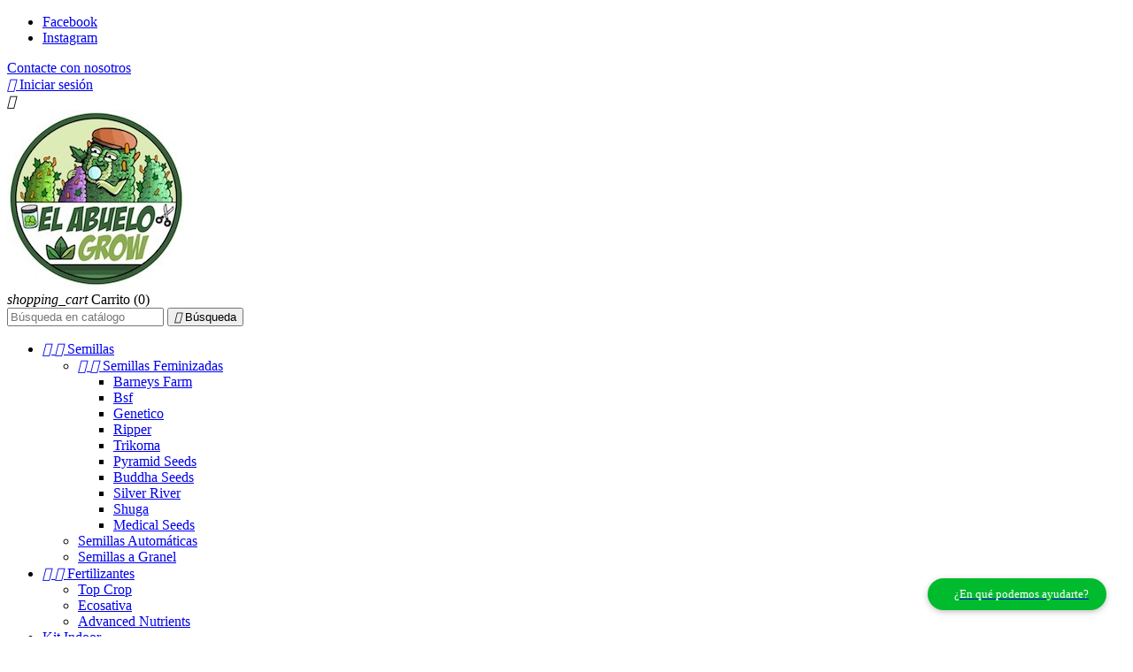

--- FILE ---
content_type: text/html; charset=utf-8
request_url: https://elabuelogrow.com/ecosativa/266-120-microorganismos-eficientes-nativos-ecosativa.html
body_size: 11480
content:
<!doctype html>
<html lang="es">

  <head>
    
      
  <meta charset="utf-8">


  <meta http-equiv="x-ua-compatible" content="ie=edge">



  <link rel="canonical" href="https://elabuelogrow.com/ecosativa/266-microorganismos-eficientes-nativos-ecosativa.html">

  <title>Microorganismos Eficientes Nativos  Ecosativa</title>
  <meta name="description" content="Bioestimulante y preventivo de enfermedades.Mediante técnicas microbiológicas se reproduce un consorcio específico de microorganismos (bacterias fototróficas, actinobacterias, bacterias acidolácticas, levaduras y hongos filamentosos). Estos aceleran la degradación de materia orgánica favoreciendo la liberación de nutrientes del suelo, producen fitohormonas promotoras del crecimiento vegetal e inhiben la proliferación de bacterias y hongos patógenos como: Fusarium spp., Pythium spp., Rhizoctonia solani, Phytophthora capsisi, Botrytis cinerea, Verticilum spp., Thielaviopsis spp., Alternaria spp.">
  <meta name="keywords" content="">
    


  <meta name="viewport" content="width=device-width, initial-scale=1">



  <link rel="icon" type="image/vnd.microsoft.icon" href="/img/favicon.ico?1752783470">
  <link rel="shortcut icon" type="image/x-icon" href="/img/favicon.ico?1752783470">



    <link rel="stylesheet" href="https://elabuelogrow.com/themes/classic/assets/css/theme.css" type="text/css" media="all">
  <link rel="stylesheet" href="https://elabuelogrow.com/modules/mercadopago/views/css/front.min.css" type="text/css" media="all">
  <link rel="stylesheet" href="https://elabuelogrow.com/modules/mercadopago/views/css/pixFront.min.css" type="text/css" media="all">
  <link rel="stylesheet" href="https://elabuelogrow.com/modules/mercadopago/views/css/pse.min.css" type="text/css" media="all">
  <link rel="stylesheet" href="https://elabuelogrow.com/js/jquery/ui/themes/base/minified/jquery-ui.min.css" type="text/css" media="all">
  <link rel="stylesheet" href="https://elabuelogrow.com/js/jquery/ui/themes/base/minified/jquery.ui.theme.min.css" type="text/css" media="all">
  <link rel="stylesheet" href="https://elabuelogrow.com/modules/ps_imageslider/css/homeslider.css" type="text/css" media="all">

<link href="https://fonts.googleapis.com/css?family=Open+Sans:400,700" rel="stylesheet">
<link href="https://elabuelogrow.com/themes/elabuelogrow/assets/css/custom.css?v=4" rel="stylesheet" media="all">
<link href="https://elabuelogrow.com/themes/elabuelogrow/assets/css/custom_r.css?v=4" rel="stylesheet" media="all">
<link href="https://elabuelogrow.com/themes/elabuelogrow/assets/css/libs/font-awesome-4.7.0/css/font-awesome.min.css" rel="stylesheet"  media="all">






  

  <script type="text/javascript">
        var prestashop = {"cart":{"products":[],"totals":{"total":{"type":"total","label":"Total","amount":0,"value":"$ 0,00"},"total_including_tax":{"type":"total","label":"Total (impuestos incl.)","amount":0,"value":"$ 0,00"},"total_excluding_tax":{"type":"total","label":"Total (impuestos excl.)","amount":0,"value":"$ 0,00"}},"subtotals":{"products":{"type":"products","label":"Subtotal","amount":0,"value":"$ 0,00"},"discounts":null,"shipping":{"type":"shipping","label":"Transporte","amount":0,"value":"Gratis"},"tax":null},"products_count":0,"summary_string":"0 art\u00edculos","labels":{"tax_short":"(impuestos inc.)","tax_long":"(impuestos incluidos)"},"id_address_delivery":0,"id_address_invoice":0,"is_virtual":false,"vouchers":{"allowed":0,"added":[]},"discounts":[],"minimalPurchase":0,"minimalPurchaseRequired":""},"currency":{"name":"peso uruguayo","iso_code":"UYU","iso_code_num":"858","sign":"$"},"customer":{"lastname":null,"firstname":null,"email":null,"last_passwd_gen":null,"birthday":null,"newsletter":null,"newsletter_date_add":null,"ip_registration_newsletter":null,"optin":null,"website":null,"company":null,"siret":null,"ape":null,"outstanding_allow_amount":0,"max_payment_days":0,"note":null,"is_guest":0,"id_shop":null,"id_shop_group":null,"id_default_group":1,"date_add":null,"date_upd":null,"reset_password_token":null,"reset_password_validity":null,"id":null,"is_logged":false,"gender":{"type":null,"name":null,"id":null},"risk":{"name":null,"color":null,"percent":null,"id":null},"addresses":[]},"language":{"name":"Espa\u00f1ol (Spanish)","iso_code":"es","locale":"es-ES","language_code":"es","is_rtl":"0","date_format_lite":"d\/m\/Y","date_format_full":"d\/m\/Y H:i:s","id":1},"page":{"title":"","canonical":null,"meta":{"title":"Microorganismos Eficientes Nativos  Ecosativa","description":"Bioestimulante y preventivo de enfermedades.Mediante te\u0301cnicas microbiolo\u0301gicas se reproduce un consorcio especi\u0301fico de microorganismos (bacterias fototro\u0301ficas, actinobacterias, bacterias acidola\u0301cticas, levaduras y hongos filamentosos). Estos aceleran la degradacio\u0301n de materia orga\u0301nica favoreciendo la liberacio\u0301n de nutrientes del suelo, producen fitohormonas promotoras del crecimiento vegetal e inhiben la proliferacio\u0301n de bacterias y hongos pato\u0301genos como: Fusarium spp., Pythium spp., Rhizoctonia solani, Phytophthora capsisi, Botrytis cinerea, Verticilum spp., Thielaviopsis spp., Alternaria spp.","keywords":"","robots":"index"},"page_name":"product","body_classes":{"lang-es":true,"lang-rtl":false,"country-UY":true,"currency-UYU":true,"layout-full-width":true,"page-product":true,"tax-display-enabled":true,"product-id-266":true,"product-Microorganismos Eficientes Nativos  Ecosativa":true,"product-id-category-43":true,"product-id-manufacturer-22":true,"product-id-supplier-0":true,"product-available-for-order":true},"admin_notifications":[]},"shop":{"name":"El Abuelo Grow","email":"elabuelogrow@gmail.com","registration_number":"","long":false,"lat":false,"logo":"\/img\/el-abuelo-grow-logo-1752783466.jpg","stores_icon":"\/img\/logo_stores.png","favicon":"\/img\/favicon.ico","favicon_update_time":"1752783470","address":{"formatted":"El Abuelo Grow<br>Uruguay","address1":"","address2":"","postcode":"","city":"","state":null,"country":"Uruguay"},"phone":"","fax":""},"urls":{"base_url":"https:\/\/elabuelogrow.com\/","current_url":"https:\/\/elabuelogrow.com\/ecosativa\/266-120-microorganismos-eficientes-nativos-ecosativa.html","shop_domain_url":"https:\/\/elabuelogrow.com","img_ps_url":"https:\/\/elabuelogrow.com\/img\/","img_cat_url":"https:\/\/elabuelogrow.com\/img\/c\/","img_lang_url":"https:\/\/elabuelogrow.com\/img\/l\/","img_prod_url":"https:\/\/elabuelogrow.com\/img\/p\/","img_manu_url":"https:\/\/elabuelogrow.com\/img\/m\/","img_sup_url":"https:\/\/elabuelogrow.com\/img\/su\/","img_ship_url":"https:\/\/elabuelogrow.com\/img\/s\/","img_store_url":"https:\/\/elabuelogrow.com\/img\/st\/","img_col_url":"https:\/\/elabuelogrow.com\/img\/co\/","img_url":"https:\/\/elabuelogrow.com\/themes\/elabuelogrow\/assets\/img\/","css_url":"https:\/\/elabuelogrow.com\/themes\/elabuelogrow\/assets\/css\/","js_url":"https:\/\/elabuelogrow.com\/themes\/elabuelogrow\/assets\/js\/","pic_url":"https:\/\/elabuelogrow.com\/upload\/","pages":{"address":"https:\/\/elabuelogrow.com\/direccion","addresses":"https:\/\/elabuelogrow.com\/direcciones","authentication":"https:\/\/elabuelogrow.com\/iniciar-sesion","cart":"https:\/\/elabuelogrow.com\/carrito","category":"https:\/\/elabuelogrow.com\/index.php?controller=category","cms":"https:\/\/elabuelogrow.com\/index.php?controller=cms","contact":"https:\/\/elabuelogrow.com\/contactenos","discount":"https:\/\/elabuelogrow.com\/descuento","guest_tracking":"https:\/\/elabuelogrow.com\/seguimiento-pedido-invitado","history":"https:\/\/elabuelogrow.com\/historial-compra","identity":"https:\/\/elabuelogrow.com\/datos-personales","index":"https:\/\/elabuelogrow.com\/","my_account":"https:\/\/elabuelogrow.com\/mi-cuenta","order_confirmation":"https:\/\/elabuelogrow.com\/confirmacion-pedido","order_detail":"https:\/\/elabuelogrow.com\/index.php?controller=order-detail","order_follow":"https:\/\/elabuelogrow.com\/seguimiento-pedido","order":"https:\/\/elabuelogrow.com\/pedido","order_return":"https:\/\/elabuelogrow.com\/index.php?controller=order-return","order_slip":"https:\/\/elabuelogrow.com\/facturas-abono","pagenotfound":"https:\/\/elabuelogrow.com\/pagina-no-encontrada","password":"https:\/\/elabuelogrow.com\/recuperar-contrase\u00f1a","pdf_invoice":"https:\/\/elabuelogrow.com\/index.php?controller=pdf-invoice","pdf_order_return":"https:\/\/elabuelogrow.com\/index.php?controller=pdf-order-return","pdf_order_slip":"https:\/\/elabuelogrow.com\/index.php?controller=pdf-order-slip","prices_drop":"https:\/\/elabuelogrow.com\/productos-rebajados","product":"https:\/\/elabuelogrow.com\/index.php?controller=product","search":"https:\/\/elabuelogrow.com\/busqueda","sitemap":"https:\/\/elabuelogrow.com\/mapa del sitio","stores":"https:\/\/elabuelogrow.com\/tiendas","supplier":"https:\/\/elabuelogrow.com\/proveedor","register":"https:\/\/elabuelogrow.com\/iniciar-sesion?create_account=1","order_login":"https:\/\/elabuelogrow.com\/pedido?login=1"},"theme_assets":"\/themes\/elabuelogrow\/assets\/","actions":{"logout":"https:\/\/elabuelogrow.com\/?mylogout="}},"configuration":{"display_taxes_label":true,"low_quantity_threshold":5,"is_b2b":false,"is_catalog":false,"show_prices":true,"opt_in":{"partner":true},"quantity_discount":{"type":"discount","label":"Descuento"},"voucher_enabled":0,"return_enabled":0,"number_of_days_for_return":14},"field_required":[],"breadcrumb":{"links":[{"title":"Inicio","url":"https:\/\/elabuelogrow.com\/"},{"title":"Fertilizantes ","url":"https:\/\/elabuelogrow.com\/21-fertilizantes"},{"title":"Ecosativa","url":"https:\/\/elabuelogrow.com\/43-ecosativa"},{"title":"Microorganismos Eficientes Nativos  Ecosativa","url":"https:\/\/elabuelogrow.com\/ecosativa\/266-microorganismos-eficientes-nativos-ecosativa.html"}],"count":4},"link":{"protocol_link":"https:\/\/","protocol_content":"https:\/\/"},"time":1769054636,"static_token":"37bc86bf4d03f59cab98ff5f0b134451","token":"0b57774f558c1d6836061d261eba7073"};
      </script>



  

<script type="text/javascript">
	(window.gaDevIds=window.gaDevIds||[]).push('d6YPbH');
	(function(i,s,o,g,r,a,m){i['GoogleAnalyticsObject']=r;i[r]=i[r]||function(){
	(i[r].q=i[r].q||[]).push(arguments)},i[r].l=1*new Date();a=s.createElement(o),
	m=s.getElementsByTagName(o)[0];a.async=1;a.src=g;m.parentNode.insertBefore(a,m)
	})(window,document,'script','https://www.google-analytics.com/analytics.js','ga');

            ga('create', 'UA-110948819-1', 'auto');
                        ga('send', 'pageview');
    
    ga('require', 'ec');
</script>





    
  <meta property="og:type" content="product">
  <meta property="og:url" content="https://elabuelogrow.com/ecosativa/266-120-microorganismos-eficientes-nativos-ecosativa.html">
  <meta property="og:title" content="Microorganismos Eficientes Nativos  Ecosativa">
  <meta property="og:site_name" content="El Abuelo Grow">
  <meta property="og:description" content="Bioestimulante y preventivo de enfermedades.Mediante técnicas microbiológicas se reproduce un consorcio específico de microorganismos (bacterias fototróficas, actinobacterias, bacterias acidolácticas, levaduras y hongos filamentosos). Estos aceleran la degradación de materia orgánica favoreciendo la liberación de nutrientes del suelo, producen fitohormonas promotoras del crecimiento vegetal e inhiben la proliferación de bacterias y hongos patógenos como: Fusarium spp., Pythium spp., Rhizoctonia solani, Phytophthora capsisi, Botrytis cinerea, Verticilum spp., Thielaviopsis spp., Alternaria spp.">
  <meta property="og:image" content="https://elabuelogrow.com/734-large_default/microorganismos-eficientes-nativos-ecosativa.jpg">
  <meta property="product:pretax_price:amount" content="420">
  <meta property="product:pretax_price:currency" content="UYU">
  <meta property="product:price:amount" content="420">
  <meta property="product:price:currency" content="UYU">
  
  </head>

  <body id="product" class="lang-es country-uy currency-uyu layout-full-width page-product tax-display-enabled product-id-266 product-microorganismos-eficientes-nativos-ecosativa product-id-category-43 product-id-manufacturer-22 product-id-supplier-0 product-available-for-order">

    
      
    

    <main>
      
              

      <header id="header">
        
          
  <div class="header-banner">

    

  </div>



  <nav class="header-nav">


    <div class="container">
        <div class="row">
          <div id="header-grey" class=" hidden-sm-down">
            <div class="col-md-4 col-xs-12">
              
  <div class="block-social col-lg-4 col-md-12 col-sm-12">
    <ul>
              <li class="facebook"><a href="https://www.facebook.com/elabuelogrowshop/?ref=settings" target="_blank">Facebook</a></li>
              <li class="instagram"><a href="https://www.instagram.com/elabuelogrow/" target="_blank">Instagram</a></li>
          </ul>
  </div>

<div id="_desktop_contact_link">
  <div id="contact-link">
          <a href="https://elabuelogrow.com/contactenos">Contacte con nosotros</a>
      </div>
</div>

            </div>
            <div class="col-md-8 right-nav">
                <div id="_desktop_user_info">
  <div class="user-info">
          <a
        href="https://elabuelogrow.com/mi-cuenta"
        title="Acceda a su cuenta de cliente"
        rel="nofollow"
      >
        <i class="material-icons">&#xE7FF;</i>
        <span class="hidden-sm-down">Iniciar sesión</span>
      </a>
      </div>
</div>

            </div>
          </div>
          <div class="hidden-md-up text-sm-center mobile">
            <div class="float-xs-left" id="menu-icon">
              <i class="material-icons d-inline">&#xE5D2;</i>
            </div>
            <div class="float-xs-right" id="_mobile_cart"></div>
            <div class="float-xs-right" id="_mobile_user_info"></div>
            <div class="top-logo" id="_mobile_logo"></div>
            <div class="clearfix"></div>
          </div>
        </div>
    </div>
  </nav>



  <div class="header-top">
    <div class="container">
       <div class="row">
        <div class="hidden-sm-down" id="_desktop_logo">
          <a href="https://elabuelogrow.com/">
            <img class="logo img-responsive" src="/img/el-abuelo-grow-logo-1752783466.jpg" alt="El Abuelo Grow">
          </a>
        </div>
        <div class="col-md-12 position-static">

            <div id="_desktop_cart">
  <div class="blockcart cart-preview inactive" data-refresh-url="//elabuelogrow.com/module/ps_shoppingcart/ajax">
    <div class="header">
              <i class="material-icons shopping-cart">shopping_cart</i>
        <span class="hidden-sm-down">Carrito</span>
        <span class="cart-products-count">(0)</span>
            </div>
  </div>
</div>
<!-- Block search module TOP -->
<div id="search_widget" class="col-lg-4 col-md-5 col-sm-12 search-widget" data-search-controller-url="//elabuelogrow.com/busqueda">
	<form method="get" action="//elabuelogrow.com/busqueda">
		<input type="hidden" name="controller" value="search">
		<input type="text" name="s" value="" placeholder="Búsqueda en catálogo" aria-label="Búsqueda">
		<button type="submit">
			<i class="material-icons search">&#xE8B6;</i>
      <span class="hidden-xl-down">Búsqueda</span>
		</button>
	</form>
</div>
<!-- /Block search module TOP -->

            <div class="clearfix"></div>

        </div>
      </div>
        <div id="mobile_top_menu_wrapper" class="row hidden-md-up" style="display:none;">
            <!-- Block search module TOP -->
<div id="search_widget" class="col-lg-4 col-md-5 col-sm-12 search-widget" data-search-controller-url="//elabuelogrow.com/busqueda">
	<form method="get" action="//elabuelogrow.com/busqueda">
		<input type="hidden" name="controller" value="search">
		<input type="text" name="s" value="" placeholder="Búsqueda en catálogo" aria-label="Búsqueda">
		<button type="submit">
			<i class="material-icons search">&#xE8B6;</i>
      <span class="hidden-xl-down">Búsqueda</span>
		</button>
	</form>
</div>
<!-- /Block search module TOP -->

            <div class="js-top-menu mobile" id="_mobile_top_menu"></div>
            <div class="js-top-menu-bottom">
                <div id="_mobile_currency_selector"></div>
                <div id="_mobile_language_selector"></div>
                <div id="_mobile_contact_link"></div>
            </div>
        </div>

        

<div class="menu col-lg-8 col-md-7 js-top-menu position-static hidden-sm-down" id="_desktop_top_menu">

              <ul class="top-menu" id="top-menu" data-depth="0">
                    <li class="category" id="category-23">
                            
                
                
                
                <a
                class="dropdown-item"
                href="https://elabuelogrow.com/23-semillas" data-depth="0"
                              >
                                  
                                    <span class="float-xs-right hidden-md-up">
                    <span data-target="#top_sub_menu_96053" data-toggle="collapse" class="navbar-toggler collapse-icons">
                      <i class="material-icons add">&#xE313;</i>
                      <i class="material-icons remove">&#xE316;</i>
                    </span>
                  </span>
                                Semillas    <i class="fa fa-angle-down hidden-sm-down" aria-hidden="true"></i>              </a>
                            <div  class="popover sub-menu js-sub-menu collapse" id="top_sub_menu_96053">
                          <ul class="top-menu"  data-depth="1">
                    <li class="category" id="category-36">
                            <i class="fa fa-angle-right  hidden-sm-down" aria-hidden="true"></i>
                
                
                
                <a
                class="dropdown-item dropdown-submenu"
                href="https://elabuelogrow.com/36-semillas-feminizadas" data-depth="1"
                              >
                                  
                                    <span class="float-xs-right hidden-md-up">
                    <span data-target="#top_sub_menu_9979" data-toggle="collapse" class="navbar-toggler collapse-icons">
                      <i class="material-icons add">&#xE313;</i>
                      <i class="material-icons remove">&#xE316;</i>
                    </span>
                  </span>
                                Semillas Feminizadas                </a>
                            <div  class="collapse" id="top_sub_menu_9979">
                          <ul class="top-menu"  data-depth="2">
                    <li class="category" id="category-50">
                            <i class="fa fa-angle-right  hidden-sm-down" aria-hidden="true"></i>
                
                
                
                <a
                class="dropdown-item"
                href="https://elabuelogrow.com/50-barneys-farm" data-depth="2"
                              >
                                Barneys Farm                </a>
                          </li>
                    <li class="category" id="category-55">
                            <i class="fa fa-angle-right  hidden-sm-down" aria-hidden="true"></i>
                
                
                
                <a
                class="dropdown-item"
                href="https://elabuelogrow.com/55-bsf" data-depth="2"
                              >
                                Bsf                </a>
                          </li>
                    <li class="category" id="category-53">
                            <i class="fa fa-angle-right  hidden-sm-down" aria-hidden="true"></i>
                
                
                
                <a
                class="dropdown-item"
                href="https://elabuelogrow.com/53-genetico" data-depth="2"
                              >
                                Genetico                </a>
                          </li>
                    <li class="category" id="category-49">
                            <i class="fa fa-angle-right  hidden-sm-down" aria-hidden="true"></i>
                
                
                
                <a
                class="dropdown-item"
                href="https://elabuelogrow.com/49-ripper" data-depth="2"
                              >
                                Ripper                </a>
                          </li>
                    <li class="category" id="category-51">
                            <i class="fa fa-angle-right  hidden-sm-down" aria-hidden="true"></i>
                
                
                
                <a
                class="dropdown-item"
                href="https://elabuelogrow.com/51-trikoma" data-depth="2"
                              >
                                Trikoma                </a>
                          </li>
                    <li class="category" id="category-52">
                            <i class="fa fa-angle-right  hidden-sm-down" aria-hidden="true"></i>
                
                
                
                <a
                class="dropdown-item"
                href="https://elabuelogrow.com/52-pyramid-seeds" data-depth="2"
                              >
                                Pyramid Seeds                </a>
                          </li>
                    <li class="category" id="category-54">
                            <i class="fa fa-angle-right  hidden-sm-down" aria-hidden="true"></i>
                
                
                
                <a
                class="dropdown-item"
                href="https://elabuelogrow.com/54-buddha-seeds" data-depth="2"
                              >
                                Buddha Seeds                </a>
                          </li>
                    <li class="category" id="category-56">
                            <i class="fa fa-angle-right  hidden-sm-down" aria-hidden="true"></i>
                
                
                
                <a
                class="dropdown-item"
                href="https://elabuelogrow.com/56-silver-river" data-depth="2"
                              >
                                Silver River                </a>
                          </li>
                    <li class="category" id="category-57">
                            <i class="fa fa-angle-right  hidden-sm-down" aria-hidden="true"></i>
                
                
                
                <a
                class="dropdown-item"
                href="https://elabuelogrow.com/57-shuga" data-depth="2"
                              >
                                Shuga                </a>
                          </li>
                    <li class="category" id="category-58">
                            <i class="fa fa-angle-right  hidden-sm-down" aria-hidden="true"></i>
                
                
                
                <a
                class="dropdown-item"
                href="https://elabuelogrow.com/58-medical-seeds" data-depth="2"
                              >
                                Medical Seeds                </a>
                          </li>
              </ul>
    
              </div>
                          </li>
                    <li class="category" id="category-37">
                            <i class="fa fa-angle-right  hidden-sm-down" aria-hidden="true"></i>
                
                
                
                <a
                class="dropdown-item dropdown-submenu"
                href="https://elabuelogrow.com/37-semillas-automaticas" data-depth="1"
                              >
                                Semillas Automáticas                </a>
                          </li>
                    <li class="category" id="category-38">
                            <i class="fa fa-angle-right  hidden-sm-down" aria-hidden="true"></i>
                
                
                
                <a
                class="dropdown-item dropdown-submenu"
                href="https://elabuelogrow.com/38-semillas-a-granel" data-depth="1"
                              >
                                Semillas a Granel                </a>
                          </li>
              </ul>
    
              </div>
                          </li>
                    <li class="category" id="category-21">
                            
                
                
                
                <a
                class="dropdown-item"
                href="https://elabuelogrow.com/21-fertilizantes" data-depth="0"
                              >
                                  
                                    <span class="float-xs-right hidden-md-up">
                    <span data-target="#top_sub_menu_80083" data-toggle="collapse" class="navbar-toggler collapse-icons">
                      <i class="material-icons add">&#xE313;</i>
                      <i class="material-icons remove">&#xE316;</i>
                    </span>
                  </span>
                                Fertilizantes    <i class="fa fa-angle-down hidden-sm-down" aria-hidden="true"></i>              </a>
                            <div  class="popover sub-menu js-sub-menu collapse" id="top_sub_menu_80083">
                          <ul class="top-menu"  data-depth="1">
                    <li class="category" id="category-31">
                            <i class="fa fa-angle-right  hidden-sm-down" aria-hidden="true"></i>
                
                
                
                <a
                class="dropdown-item dropdown-submenu"
                href="https://elabuelogrow.com/31-top-crop" data-depth="1"
                              >
                                Top Crop                </a>
                          </li>
                    <li class="category" id="category-43">
                            <i class="fa fa-angle-right  hidden-sm-down" aria-hidden="true"></i>
                
                
                
                <a
                class="dropdown-item dropdown-submenu"
                href="https://elabuelogrow.com/43-ecosativa" data-depth="1"
                              >
                                Ecosativa                </a>
                          </li>
                    <li class="category" id="category-48">
                            <i class="fa fa-angle-right  hidden-sm-down" aria-hidden="true"></i>
                
                
                
                <a
                class="dropdown-item dropdown-submenu"
                href="https://elabuelogrow.com/48-advanced-nutrients" data-depth="1"
                              >
                                Advanced Nutrients                </a>
                          </li>
              </ul>
    
              </div>
                          </li>
                    <li class="category" id="category-47">
                            
                
                
                
                <a
                class="dropdown-item"
                href="https://elabuelogrow.com/47-kit-indoor" data-depth="0"
                              >
                                Kit Indoor                </a>
                          </li>
                    <li class="category" id="category-20">
                            
                
                
                
                <a
                class="dropdown-item"
                href="https://elabuelogrow.com/20-iluminacion" data-depth="0"
                              >
                                Iluminación                 </a>
                          </li>
                    <li class="category" id="category-41">
                            
                
                
                
                <a
                class="dropdown-item"
                href="https://elabuelogrow.com/41-ventilacion-filtros" data-depth="0"
                              >
                                Ventilación / Filtros                </a>
                          </li>
                    <li class="category" id="category-24">
                            
                
                
                
                <a
                class="dropdown-item"
                href="https://elabuelogrow.com/24-carpas" data-depth="0"
                              >
                                Carpas                 </a>
                          </li>
                    <li class="category" id="category-32">
                            
                
                
                
                <a
                class="dropdown-item"
                href="https://elabuelogrow.com/32-cultivo" data-depth="0"
                              >
                                Cultivo                </a>
                          </li>
                    <li class="category" id="category-18">
                            
                
                
                
                <a
                class="dropdown-item"
                href="https://elabuelogrow.com/18-sustratos" data-depth="0"
                              >
                                Sustratos                </a>
                          </li>
              </ul>
    
    <div class="clearfix"></div>
</div>




    </div>
  </div>

        
      </header>

      
        
<aside id="notifications">
  <div class="container">
    
    
    
      </div>
</aside>
      

      <section id="wrapper">
        
        <div class="container">
          
            <nav data-depth="4" class="breadcrumb hidden-sm-down">
  <ol itemscope itemtype="http://schema.org/BreadcrumbList">
          
        <li itemprop="itemListElement" itemscope itemtype="http://schema.org/ListItem">
          <a itemprop="item" href="https://elabuelogrow.com/">
            <span itemprop="name">Inicio</span>
          </a>
          <meta itemprop="position" content="1">
        </li>
      
          
        <li itemprop="itemListElement" itemscope itemtype="http://schema.org/ListItem">
          <a itemprop="item" href="https://elabuelogrow.com/21-fertilizantes">
            <span itemprop="name">Fertilizantes </span>
          </a>
          <meta itemprop="position" content="2">
        </li>
      
          
        <li itemprop="itemListElement" itemscope itemtype="http://schema.org/ListItem">
          <a itemprop="item" href="https://elabuelogrow.com/43-ecosativa">
            <span itemprop="name">Ecosativa</span>
          </a>
          <meta itemprop="position" content="3">
        </li>
      
          
        <li itemprop="itemListElement" itemscope itemtype="http://schema.org/ListItem">
          <a itemprop="item" href="https://elabuelogrow.com/ecosativa/266-microorganismos-eficientes-nativos-ecosativa.html">
            <span itemprop="name">Microorganismos Eficientes Nativos  Ecosativa</span>
          </a>
          <meta itemprop="position" content="4">
        </li>
      
      </ol>
</nav>
          

          

          
  <div id="content-wrapper">
    
    

  <section id="main" itemscope itemtype="https://schema.org/Product">
    <meta itemprop="url" content="https://elabuelogrow.com/ecosativa/266-120-microorganismos-eficientes-nativos-ecosativa.html#/17-tamano-1l">

    <div class="row">
      <div class="col-md-6">
        
          <section class="page-content" id="content">
            
              
                <ul class="product-flags">
                                  </ul>
              

              
                <div class="images-container">
  
    <div class="product-cover">
      <img class="js-qv-product-cover" src="https://elabuelogrow.com/734-large_default/microorganismos-eficientes-nativos-ecosativa.jpg" alt="" title="" style="width:100%;" itemprop="image">
      <div class="layer hidden-sm-down" data-toggle="modal" data-target="#product-modal">
        <i class="material-icons zoom-in">&#xE8FF;</i>
      </div>
    </div>
  

  
    <div class="js-qv-mask mask">
      <ul class="product-images js-qv-product-images">
                  <li class="thumb-container">
            <img
              class="thumb js-thumb  selected "
              data-image-medium-src="https://elabuelogrow.com/734-medium_default/microorganismos-eficientes-nativos-ecosativa.jpg"
              data-image-large-src="https://elabuelogrow.com/734-large_default/microorganismos-eficientes-nativos-ecosativa.jpg"
              src="https://elabuelogrow.com/734-home_default/microorganismos-eficientes-nativos-ecosativa.jpg"
              alt=""
              title=""
              width="100"
              itemprop="image"
            >
          </li>
                  <li class="thumb-container">
            <img
              class="thumb js-thumb "
              data-image-medium-src="https://elabuelogrow.com/735-medium_default/microorganismos-eficientes-nativos-ecosativa.jpg"
              data-image-large-src="https://elabuelogrow.com/735-large_default/microorganismos-eficientes-nativos-ecosativa.jpg"
              src="https://elabuelogrow.com/735-home_default/microorganismos-eficientes-nativos-ecosativa.jpg"
              alt=""
              title=""
              width="100"
              itemprop="image"
            >
          </li>
              </ul>
    </div>
  
</div>

              
              <div class="scroll-box-arrows">
                <i class="material-icons left">&#xE314;</i>
                <i class="material-icons right">&#xE315;</i>
              </div>

            
          </section>
        
        </div>
      <div class="col-md-6">
          
            
              <h1 class="h1" itemprop="name">Microorganismos Eficientes Nativos  Ecosativa</h1>
            
          
          
              <div class="product-prices">
    
          

    
      <div
        class="product-price h5 "
        itemprop="offers"
        itemscope
        itemtype="https://schema.org/Offer"
      >
        <link itemprop="availability" href="https://schema.org/InStock"/>
        <meta itemprop="priceCurrency" content="UYU">

        <div class="current-price">
          <span itemprop="price" content="420">$ 420,00</span>

                  </div>

        
                  
      </div>
    

    
          

    
          

    
          

    

    <div class="tax-shipping-delivery-label">
              Impuestos incluidos
            
      
    </div>
  </div>
          

          <div class="product-information">
            
              <div id="product-description-short-266" itemprop="description"><p>Bioestimulante y preventivo de enfermedades.<br />Mediante técnicas microbiológicas se reproduce un consorcio específico de microorganismos (bacterias fototróficas, actinobacterias, bacterias acidolácticas, levaduras y hongos filamentosos). Estos aceleran la degradación de materia orgánica favoreciendo la liberación de nutrientes del suelo, producen fitohormonas promotoras del crecimiento vegetal e inhiben la proliferación de bacterias y hongos patógenos como: Fusarium spp., Pythium spp., Rhizoctonia solani, Phytophthora capsisi, Botrytis cinerea, Verticilum spp., Thielaviopsis spp., Alternaria spp.</p></div>
            

            
            <div class="product-actions">
              
                <form action="https://elabuelogrow.com/carrito" method="post" id="add-to-cart-or-refresh">
                  <input type="hidden" name="token" value="37bc86bf4d03f59cab98ff5f0b134451">
                  <input type="hidden" name="id_product" value="266" id="product_page_product_id">
                  <input type="hidden" name="id_customization" value="0" id="product_customization_id">

                  
                    <div class="product-variants">
      <div class="clearfix product-variants-item">
      <span class="control-label">Tamaño</span>
              <select
          class="form-control form-control-select"
          id="group_2"
          data-product-attribute="2"
          name="group[2]">
                      <option value="17" title="1L" selected="selected">1L</option>
                      <option value="18" title="5 L">5 L</option>
                  </select>
          </div>
  </div>
                  

                  
                                      

                  
                    <section class="product-discounts">
  </section>
                  

                  
                    <div class="product-add-to-cart">
      <span class="control-label">Cantidad</span>

    
      <div class="product-quantity clearfix">
        <div class="qty">
          <input
            type="text"
            name="qty"
            id="quantity_wanted"
            value="1"
            class="input-group"
            min="1"
            aria-label="Cantidad"
          >
        </div>

        <div class="add">
          <button
            class="btn btn-primary add-to-cart"
            data-button-action="add-to-cart"
            type="submit"
                      >
            <i class="material-icons shopping-cart">&#xE547;</i>
            Añadir al carrito
          </button>
        </div>
      </div>
    

    
      <span id="product-availability">
                              <i class="material-icons product-last-items">&#xE002;</i>
                    Últimas unidades en stock
              </span>
    
    
    
      <p class="product-minimal-quantity">
              </p>
    
  </div>
                  

                  
                    <div class="product-additional-info">
  

  

</div>
                  

                  
                    <input class="product-refresh ps-hidden-by-js" name="refresh" type="submit" value="Actualizar">
                  
                </form>
              

            </div>

            
              
            


        </div>

      </div>
        <div class="col-md-12">
          
                <div class="tabs">
                    <ul class="nav nav-tabs" role="tablist">
                                                    <li class="nav-item">
                                <a
                                        class="nav-link active"
                                        data-toggle="tab"
                                        href="#description"
                                        role="tab"
                                        aria-controls="description"
                                         aria-selected="true">Descripción</a>
                            </li>
                                                <li class="nav-item">
                            <a
                                    class="nav-link"
                                    data-toggle="tab"
                                    href="#product-details"
                                    role="tab"
                                    aria-controls="product-details"
                                    >Detalles del producto</a>
                        </li>
                                                                    </ul>

                    <div class="tab-content" id="tab-content">
                        <div class="tab-pane fade in active" id="description" role="tabpanel">
                            
                                <div class="product-description"><p>Aplicación:<br />Diluir a razón de 25-50ml/1L de agua. Una aplicación cada 7 días a partir de la aparición del primer par de hojas verdaderas hasta 15 días antes de la cosecha. Durante etapa vegetativa aplicar vía foliar y al suelo y durante etapa de floración aplicar al suelo.</p>
<p>Presentación: 1L, 5L, 10L, y granel</p></div>
                            
                        </div>

                        
                            <div class="tab-pane fade"
     id="product-details"
     data-product="{&quot;id_shop_default&quot;:&quot;1&quot;,&quot;id_manufacturer&quot;:&quot;22&quot;,&quot;id_supplier&quot;:&quot;0&quot;,&quot;reference&quot;:&quot;&quot;,&quot;is_virtual&quot;:&quot;0&quot;,&quot;id_category_default&quot;:&quot;43&quot;,&quot;on_sale&quot;:&quot;0&quot;,&quot;online_only&quot;:&quot;0&quot;,&quot;ecotax&quot;:0,&quot;minimal_quantity&quot;:&quot;1&quot;,&quot;price&quot;:420,&quot;unity&quot;:&quot;&quot;,&quot;unit_price_ratio&quot;:&quot;0.000000&quot;,&quot;additional_shipping_cost&quot;:&quot;0.00&quot;,&quot;customizable&quot;:&quot;0&quot;,&quot;text_fields&quot;:&quot;0&quot;,&quot;uploadable_files&quot;:&quot;0&quot;,&quot;redirect_type&quot;:&quot;404&quot;,&quot;id_type_redirected&quot;:&quot;0&quot;,&quot;available_for_order&quot;:&quot;1&quot;,&quot;available_date&quot;:null,&quot;show_condition&quot;:&quot;0&quot;,&quot;condition&quot;:&quot;new&quot;,&quot;show_price&quot;:&quot;1&quot;,&quot;indexed&quot;:&quot;1&quot;,&quot;visibility&quot;:&quot;both&quot;,&quot;cache_default_attribute&quot;:&quot;120&quot;,&quot;advanced_stock_management&quot;:&quot;0&quot;,&quot;date_add&quot;:&quot;2020-09-15 09:53:28&quot;,&quot;date_upd&quot;:&quot;2025-07-17 16:44:01&quot;,&quot;pack_stock_type&quot;:&quot;3&quot;,&quot;meta_description&quot;:&quot;&quot;,&quot;meta_keywords&quot;:&quot;&quot;,&quot;meta_title&quot;:&quot;&quot;,&quot;link_rewrite&quot;:&quot;microorganismos-eficientes-nativos-ecosativa&quot;,&quot;name&quot;:&quot;Microorganismos Eficientes Nativos  Ecosativa&quot;,&quot;description&quot;:&quot;&lt;p&gt;Aplicacio\u0301n:&lt;br \/&gt;Diluir a razo\u0301n de 25-50ml\/1L de agua. Una aplicacio\u0301n cada 7 di\u0301as a partir de la aparicio\u0301n del primer par de hojas verdaderas hasta 15 di\u0301as antes de la cosecha. Durante etapa vegetativa aplicar vi\u0301a foliar y al suelo y durante etapa de floracio\u0301n aplicar al suelo.&lt;\/p&gt;\n&lt;p&gt;Presentacio\u0301n: 1L, 5L, 10L, y granel&lt;\/p&gt;&quot;,&quot;description_short&quot;:&quot;&lt;p&gt;Bioestimulante y preventivo de enfermedades.&lt;br \/&gt;Mediante te\u0301cnicas microbiolo\u0301gicas se reproduce un consorcio especi\u0301fico de microorganismos (bacterias fototro\u0301ficas, actinobacterias, bacterias acidola\u0301cticas, levaduras y hongos filamentosos). Estos aceleran la degradacio\u0301n de materia orga\u0301nica favoreciendo la liberacio\u0301n de nutrientes del suelo, producen fitohormonas promotoras del crecimiento vegetal e inhiben la proliferacio\u0301n de bacterias y hongos pato\u0301genos como: Fusarium spp., Pythium spp., Rhizoctonia solani, Phytophthora capsisi, Botrytis cinerea, Verticilum spp., Thielaviopsis spp., Alternaria spp.&lt;\/p&gt;&quot;,&quot;available_now&quot;:&quot;&quot;,&quot;available_later&quot;:&quot;&quot;,&quot;id&quot;:266,&quot;id_product&quot;:266,&quot;out_of_stock&quot;:2,&quot;new&quot;:0,&quot;id_product_attribute&quot;:120,&quot;quantity_wanted&quot;:1,&quot;extraContent&quot;:[],&quot;allow_oosp&quot;:0,&quot;category&quot;:&quot;ecosativa&quot;,&quot;category_name&quot;:&quot;Ecosativa&quot;,&quot;link&quot;:&quot;https:\/\/elabuelogrow.com\/ecosativa\/266-microorganismos-eficientes-nativos-ecosativa.html&quot;,&quot;attribute_price&quot;:420,&quot;price_tax_exc&quot;:420,&quot;price_without_reduction&quot;:420,&quot;reduction&quot;:0,&quot;specific_prices&quot;:[],&quot;quantity&quot;:1,&quot;quantity_all_versions&quot;:3,&quot;id_image&quot;:&quot;es-default&quot;,&quot;features&quot;:[],&quot;attachments&quot;:[],&quot;virtual&quot;:0,&quot;pack&quot;:0,&quot;packItems&quot;:[],&quot;nopackprice&quot;:0,&quot;customization_required&quot;:false,&quot;attributes&quot;:{&quot;2&quot;:{&quot;id_attribute&quot;:&quot;17&quot;,&quot;id_attribute_group&quot;:&quot;2&quot;,&quot;name&quot;:&quot;1L&quot;,&quot;group&quot;:&quot;Tama\u00f1o&quot;,&quot;reference&quot;:&quot;&quot;,&quot;ean13&quot;:&quot;&quot;,&quot;isbn&quot;:&quot;&quot;,&quot;upc&quot;:&quot;&quot;}},&quot;rate&quot;:0,&quot;tax_name&quot;:&quot;&quot;,&quot;ecotax_rate&quot;:0,&quot;unit_price&quot;:0,&quot;customizations&quot;:{&quot;fields&quot;:[]},&quot;id_customization&quot;:0,&quot;is_customizable&quot;:false,&quot;show_quantities&quot;:true,&quot;quantity_label&quot;:&quot;Art\u00edculos&quot;,&quot;quantity_discounts&quot;:[],&quot;customer_group_discount&quot;:0}"
     role="tabpanel"
  >
  
          <div class="product-manufacturer">
                  <label class="label">Marca</label>
          <span>
            <a href="https://elabuelogrow.com/22_ecosativa">Ecosativa</a>
          </span>
              </div>
          

  
          <div class="product-quantities">
        <label class="label">En stock</label>
        <span>1 Artículos</span>
      </div>
      

  
      

  
    <div class="product-out-of-stock">
      
    </div>
  

  
      

  
  
      

  
      
</div>
                        

                        
                                                    

                                        </div>
                </div>
          
        </div>
    </div>

    
              <section class="product-accessories clearfix">
          <h3 class="h5 text-uppercase">También podría interesarle</h3>
          <div class="products">
                          
                
  <article class="product-miniature js-product-miniature" data-id-product="263" data-id-product-attribute="0" itemscope itemtype="http://schema.org/Product">
    <div class="thumbnail-container">
      
        <a href="https://elabuelogrow.com/ecosativa/263-abono-bokashi-ecosativa.html" class="thumbnail product-thumbnail">
          <img
            src = "https://elabuelogrow.com/730-home_default/abono-bokashi-ecosativa.jpg"
            alt = "Abono Bokashi Ecosativa"
            data-full-size-image-url = "https://elabuelogrow.com/730-large_default/abono-bokashi-ecosativa.jpg"
          >
        </a>
      

      <div class="product-description">
        
          <h1 class="h3 product-title" itemprop="name"><a href="https://elabuelogrow.com/ecosativa/263-abono-bokashi-ecosativa.html">Abono Bokashi Ecosativa</a></h1>
        

        
                      <div class="product-price-and-shipping">
              
              

              <span class="sr-only">Precio</span>
              <span itemprop="price" class="price">$ 560,00</span>

              

              
            </div>
                  

        
          
        
      </div>

      
        <ul class="product-flags">
                  </ul>
      

      <div class="highlighted-informations no-variants hidden-sm-down">
        
          <a class="quick-view" href="#" data-link-action="quickview">
            <i class="material-icons search">&#xE8B6;</i> Vista rápida
          </a>
        

        
                  
      </div>

    </div>
  </article>

              
                          
                
  <article class="product-miniature js-product-miniature" data-id-product="264" data-id-product-attribute="114" itemscope itemtype="http://schema.org/Product">
    <div class="thumbnail-container">
      
        <a href="https://elabuelogrow.com/ecosativa/264-114-bioinsecticida-ecosativa.html#/15-tamano-500ml" class="thumbnail product-thumbnail">
          <img
            src = "https://elabuelogrow.com/732-home_default/bioinsecticida-ecosativa.jpg"
            alt = "BioInsecticida Ecosativa"
            data-full-size-image-url = "https://elabuelogrow.com/732-large_default/bioinsecticida-ecosativa.jpg"
          >
        </a>
      

      <div class="product-description">
        
          <h1 class="h3 product-title" itemprop="name"><a href="https://elabuelogrow.com/ecosativa/264-114-bioinsecticida-ecosativa.html#/15-tamano-500ml">BioInsecticida Ecosativa</a></h1>
        

        
                      <div class="product-price-and-shipping">
              
              

              <span class="sr-only">Precio</span>
              <span itemprop="price" class="price">$ 420,00</span>

              

              
            </div>
                  

        
          
        
      </div>

      
        <ul class="product-flags">
                  </ul>
      

      <div class="highlighted-informations no-variants hidden-sm-down">
        
          <a class="quick-view" href="#" data-link-action="quickview">
            <i class="material-icons search">&#xE8B6;</i> Vista rápida
          </a>
        

        
                  
      </div>

    </div>
  </article>

              
                          
                
  <article class="product-miniature js-product-miniature" data-id-product="265" data-id-product-attribute="117" itemscope itemtype="http://schema.org/Product">
    <div class="thumbnail-container">
      
        <a href="https://elabuelogrow.com/ecosativa/265-117-biofungicida-ecosativa.html#/15-tamano-500ml" class="thumbnail product-thumbnail">
          <img
            src = "https://elabuelogrow.com/733-home_default/biofungicida-ecosativa.jpg"
            alt = "BioFungicida Ecosativa"
            data-full-size-image-url = "https://elabuelogrow.com/733-large_default/biofungicida-ecosativa.jpg"
          >
        </a>
      

      <div class="product-description">
        
          <h1 class="h3 product-title" itemprop="name"><a href="https://elabuelogrow.com/ecosativa/265-117-biofungicida-ecosativa.html#/15-tamano-500ml">BioFungicida Ecosativa</a></h1>
        

        
                      <div class="product-price-and-shipping">
              
              

              <span class="sr-only">Precio</span>
              <span itemprop="price" class="price">$ 420,00</span>

              

              
            </div>
                  

        
          
        
      </div>

      
        <ul class="product-flags">
                  </ul>
      

      <div class="highlighted-informations no-variants hidden-sm-down">
        
          <a class="quick-view" href="#" data-link-action="quickview">
            <i class="material-icons search">&#xE8B6;</i> Vista rápida
          </a>
        

        
                  
      </div>

    </div>
  </article>

              
                          
                
  <article class="product-miniature js-product-miniature" data-id-product="272" data-id-product-attribute="0" itemscope itemtype="http://schema.org/Product">
    <div class="thumbnail-container">
      
        <a href="https://elabuelogrow.com/ecosativa/272-mulch-enriquecido-con-microorganismos-5l-cobertura-de-suelos-ecosativa.html" class="thumbnail product-thumbnail">
          <img
            src = "https://elabuelogrow.com/743-home_default/mulch-enriquecido-con-microorganismos-5l-cobertura-de-suelos-ecosativa.jpg"
            alt = "Mulch enriquecido con..."
            data-full-size-image-url = "https://elabuelogrow.com/743-large_default/mulch-enriquecido-con-microorganismos-5l-cobertura-de-suelos-ecosativa.jpg"
          >
        </a>
      

      <div class="product-description">
        
          <h1 class="h3 product-title" itemprop="name"><a href="https://elabuelogrow.com/ecosativa/272-mulch-enriquecido-con-microorganismos-5l-cobertura-de-suelos-ecosativa.html">Mulch enriquecido con microorganismos 10l Cobertura de suelos Ecosativa</a></h1>
        

        
                      <div class="product-price-and-shipping">
              
              

              <span class="sr-only">Precio</span>
              <span itemprop="price" class="price">$ 500,00</span>

              

              
            </div>
                  

        
          
        
      </div>

      
        <ul class="product-flags">
                  </ul>
      

      <div class="highlighted-informations no-variants hidden-sm-down">
        
          <a class="quick-view" href="#" data-link-action="quickview">
            <i class="material-icons search">&#xE8B6;</i> Vista rápida
          </a>
        

        
                  
      </div>

    </div>
  </article>

              
                      </div>
        </section>
          

    
      
				<script type="text/javascript">
					document.addEventListener('DOMContentLoaded', function() {
						var MBG = GoogleAnalyticEnhancedECommerce;
						MBG.setCurrency('UYU');
						MBG.addProductDetailView({"id":"266-120","name":"microorganismos-eficientes-nativos-ecosativa","category":"ecosativa","brand":"","variant":false,"type":"typical","position":"0","quantity":1,"list":"product","url":"https%3A%2F%2Felabuelogrow.com%2Fecosativa%2F266-microorganismos-eficientes-nativos-ecosativa.html","price":"$ 420,00"});
					});
				</script>
    

    
      <div class="modal fade js-product-images-modal" id="product-modal">
  <div class="modal-dialog" role="document">
    <div class="modal-content">
      <div class="modal-body">
                <figure>
          <img class="js-modal-product-cover product-cover-modal" width="800" src="https://elabuelogrow.com/734-large_default/microorganismos-eficientes-nativos-ecosativa.jpg" alt="" title="" itemprop="image">
          <figcaption class="image-caption">
          
            <div id="product-description-short" itemprop="description"><p>Bioestimulante y preventivo de enfermedades.<br />Mediante técnicas microbiológicas se reproduce un consorcio específico de microorganismos (bacterias fototróficas, actinobacterias, bacterias acidolácticas, levaduras y hongos filamentosos). Estos aceleran la degradación de materia orgánica favoreciendo la liberación de nutrientes del suelo, producen fitohormonas promotoras del crecimiento vegetal e inhiben la proliferación de bacterias y hongos patógenos como: Fusarium spp., Pythium spp., Rhizoctonia solani, Phytophthora capsisi, Botrytis cinerea, Verticilum spp., Thielaviopsis spp., Alternaria spp.</p></div>
          
        </figcaption>
        </figure>
        <aside id="thumbnails" class="thumbnails js-thumbnails text-sm-center">
          
            <div class="js-modal-mask mask  nomargin ">
              <ul class="product-images js-modal-product-images">
                                  <li class="thumb-container">
                    <img data-image-large-src="https://elabuelogrow.com/734-large_default/microorganismos-eficientes-nativos-ecosativa.jpg" class="thumb js-modal-thumb" src="https://elabuelogrow.com/734-home_default/microorganismos-eficientes-nativos-ecosativa.jpg" alt="" title="" width="250" itemprop="image">
                  </li>
                                  <li class="thumb-container">
                    <img data-image-large-src="https://elabuelogrow.com/735-large_default/microorganismos-eficientes-nativos-ecosativa.jpg" class="thumb js-modal-thumb" src="https://elabuelogrow.com/735-home_default/microorganismos-eficientes-nativos-ecosativa.jpg" alt="" title="" width="250" itemprop="image">
                  </li>
                              </ul>
            </div>
          
                  </aside>
      </div>
    </div><!-- /.modal-content -->
  </div><!-- /.modal-dialog -->
</div><!-- /.modal -->
    

    
      <footer class="page-footer">
        
          <!-- Footer content -->
        
      </footer>
    
  </section>


    
  </div>


          
        </div>
        
      </section>

      <footer id="footer">
        
          <div class="container">
  <div class="row">
    
      
    
  </div>
</div>
<div class="footer-container">
  <div class="container">
    <div class="row">
      
        <div class="col-md-4 links">
  <div class="row">
      <div class="col-md-6 wrapper">
      <h3 class="h3 hidden-sm-down">Productos</h3>
            <div class="title clearfix hidden-md-up" data-target="#footer_sub_menu_27842" data-toggle="collapse">
        <span class="h3">Productos</span>
        <span class="float-xs-right">
          <span class="navbar-toggler collapse-icons">
            <i class="material-icons add">&#xE313;</i>
            <i class="material-icons remove">&#xE316;</i>
          </span>
        </span>
      </div>
      <ul id="footer_sub_menu_27842" class="collapse">
                  <li>
            <a
                id="link-product-page-prices-drop-1"
                class="cms-page-link"
                href="https://elabuelogrow.com/productos-rebajados"
                title="Productos en oferta"
                            >
              Ofertas
            </a>
          </li>
                  <li>
            <a
                id="link-product-page-new-products-1"
                class="cms-page-link"
                href="https://elabuelogrow.com/novedades"
                title="Novedades"
                            >
              Novedades
            </a>
          </li>
                  <li>
            <a
                id="link-product-page-best-sales-1"
                class="cms-page-link"
                href="https://elabuelogrow.com/mas-vendidos"
                title="Los más vendidos"
                            >
              Los más vendidos
            </a>
          </li>
              </ul>
    </div>
      <div class="col-md-6 wrapper">
      <h3 class="h3 hidden-sm-down">Nuestra empresa</h3>
            <div class="title clearfix hidden-md-up" data-target="#footer_sub_menu_82658" data-toggle="collapse">
        <span class="h3">Nuestra empresa</span>
        <span class="float-xs-right">
          <span class="navbar-toggler collapse-icons">
            <i class="material-icons add">&#xE313;</i>
            <i class="material-icons remove">&#xE316;</i>
          </span>
        </span>
      </div>
      <ul id="footer_sub_menu_82658" class="collapse">
                  <li>
            <a
                id="link-static-page-contact-2"
                class="cms-page-link"
                href="https://elabuelogrow.com/contactenos"
                title="Contáctenos"
                            >
              Contacte con nosotros
            </a>
          </li>
                  <li>
            <a
                id="link-static-page-sitemap-2"
                class="cms-page-link"
                href="https://elabuelogrow.com/mapa del sitio"
                title="¿Perdido? Encuentre lo que está buscando"
                            >
              Mapa del sitio
            </a>
          </li>
              </ul>
    </div>
    </div>
</div>
<div id="block_myaccount_infos" class="col-md-2 links wrapper">
  <h3 class="myaccount-title hidden-sm-down">
    <a class="text-uppercase" href="https://elabuelogrow.com/mi-cuenta" rel="nofollow">
      Su cuenta
    </a>
  </h3>
  <div class="title clearfix hidden-md-up" data-target="#footer_account_list" data-toggle="collapse">
    <span class="h3">Su cuenta</span>
    <span class="float-xs-right">
      <span class="navbar-toggler collapse-icons">
        <i class="material-icons add">&#xE313;</i>
        <i class="material-icons remove">&#xE316;</i>
      </span>
    </span>
  </div>
  <ul class="account-list collapse" id="footer_account_list">
            <li>
          <a href="https://elabuelogrow.com/datos-personales" title="Información personal" rel="nofollow">
            Información personal
          </a>
        </li>
            <li>
          <a href="https://elabuelogrow.com/historial-compra" title="Pedidos" rel="nofollow">
            Pedidos
          </a>
        </li>
            <li>
          <a href="https://elabuelogrow.com/facturas-abono" title="Facturas por abono" rel="nofollow">
            Facturas por abono
          </a>
        </li>
            <li>
          <a href="https://elabuelogrow.com/direcciones" title="Direcciones" rel="nofollow">
            Direcciones
          </a>
        </li>
        
<li>
  <a href="//elabuelogrow.com/module/ps_emailalerts/account" title="Mis alertas">
    Mis alertas
  </a>
</li>

	</ul>
</div>

<div class="block-contact col-md-4 links wrapper">
  <div class="hidden-sm-down">
    <h4 class="text-uppercase block-contact-title">Información de la tienda</h4>
      El Abuelo Grow<br />Uruguay
                          <br>
        
        Envíenos un correo electrónico: <span>elabuelogrow@gmail.com</span>
        </div>
  <div class="hidden-md-up">
    <div class="title">
      <a class="h3" href="https://elabuelogrow.com/tiendas">Información de la tienda</a>
    </div>
  </div>
</div>

				<script type="text/javascript">
					ga('send', 'pageview');
				</script>
      



      <div data-trackcontent data-name="banner" class="banner">

        <a style="cursor:pointer;"
           title="Born to be a Grower"
           onclick="window.open('http://www.gardenhighpro.com/borntobeagrower/guia.php?utm_source=guia_cultivo - '+document.domain+'&utm_medium=banner&utm_campaign=guia_cultivo')">
          <img
                  src="https://elabuelogrow.com/img//borntobeagrower.gif"
                  title="Born to be a Grower">
        </a>
      </div>



    </div>
    <div class="row">
      
        
      
    </div>




    <div class="row copyright" >
      <div class="col-md-12">
        <p class="text-sm-center">
          
           @elabuelogrow 2021
          
        </p>
      </div>
    </div>




    <style>

        .whatsappCTA{
          background-color: #00bb2d;
          padding: 10px 20px;
          position: fixed;
          bottom: 30px;
          right: 30px;
          display: flex;
          align-items: center;
          justify-content: center;
          border-radius: 50px;
          transition: .3s;
          box-shadow: 0 2px 8px -2px #999 !important;
          z-index: 100;
        }
        .whatsappCTA:hover{
          background-color: #2a6337;
        }
        .whatsappCTA>span{
          color: #fff;
          font-size: 13px;
        }
        .whatsappCTA>i{
          color: #fff;
          font-size: 20px;
          margin-right: 10px;
        }

    </style>

      <a  class="whatsappCTA"  href="https://wa.me/59891698683" target="_blank">
        <i class="fa fa-whatsapp"></i>
        <span class="wp-text">¿En qué podemos ayudarte?</span>
      </a>


  </div>
</div>



        
      </footer>

    </main>

    
        <script type="text/javascript" src="https://elabuelogrow.com/themes/core.js" ></script>
  <script type="text/javascript" src="https://elabuelogrow.com/themes/classic/assets/js/theme.js" ></script>
  <script type="text/javascript" src="https://elabuelogrow.com/modules/mercadopago/views/js/front.min.js" ></script>
  <script type="text/javascript" src="https://elabuelogrow.com/modules/ps_googleanalytics/views/js/GoogleAnalyticActionLib.js" ></script>
  <script type="text/javascript" src="https://elabuelogrow.com/modules/ps_emailalerts/js/mailalerts.js" ></script>
  <script type="text/javascript" src="https://elabuelogrow.com/js/jquery/ui/jquery-ui.min.js" ></script>
  <script type="text/javascript" src="https://elabuelogrow.com/modules/ps_imageslider/js/responsiveslides.min.js" ></script>
  <script type="text/javascript" src="https://elabuelogrow.com/modules/ps_imageslider/js/homeslider.js" ></script>
  <script type="text/javascript" src="https://elabuelogrow.com/modules/ps_searchbar/ps_searchbar.js" ></script>
  <script type="text/javascript" src="https://elabuelogrow.com/modules/ps_shoppingcart/ps_shoppingcart.js" ></script>
  <script type="text/javascript" src="https://elabuelogrow.com/themes/elabuelogrow/assets/js/custom.js" ></script>


    

    
      
    
  </body>

</html>

--- FILE ---
content_type: text/css
request_url: https://elabuelogrow.com/modules/mercadopago/views/css/pse.min.css
body_size: 171
content:
.mp-pse-checkout-container>div{display:flex;flex-direction:column;gap:5px;margin-top:20px}.mp-pse-checkout-subtitle{margin-top:20px}.mp-pse-checkout-container label{padding-bottom:5px}.mp-pse-checkout-required-field{color:red}.mp-pse-advanced-config-subtitle{padding-top:20px}

--- FILE ---
content_type: text/plain
request_url: https://www.google-analytics.com/j/collect?v=1&_v=j102&a=204354041&t=pageview&_s=1&dl=https%3A%2F%2Felabuelogrow.com%2Fecosativa%2F266-120-microorganismos-eficientes-nativos-ecosativa.html&ul=en-us%40posix&dt=Microorganismos%20Eficientes%20Nativos%20Ecosativa&sr=1280x720&vp=1280x720&_u=IEBAAEIJAAAAACAAI~&jid=1074915581&gjid=546412249&cid=1284213092.1769054637&tid=UA-110948819-1&_gid=1013442467.1769054637&_r=1&_slc=1&did=d6YPbH&z=1589439321
body_size: -451
content:
2,cG-WJJ2LKV8N3